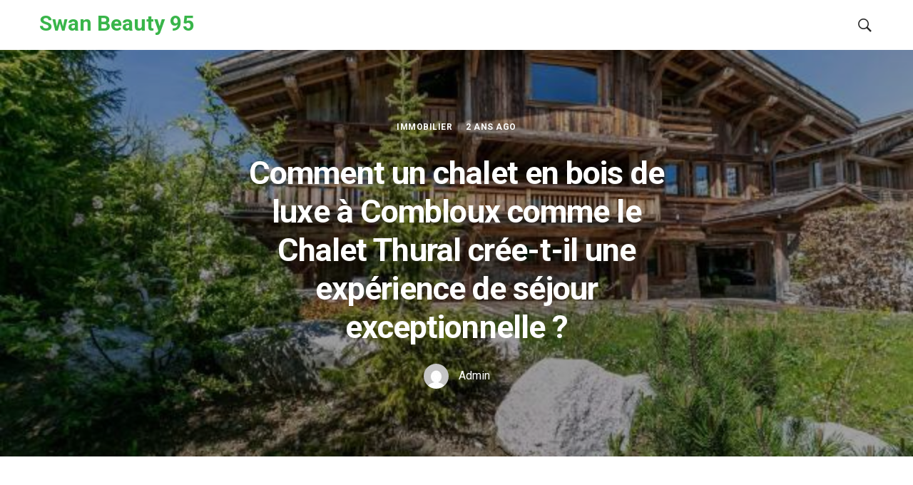

--- FILE ---
content_type: text/html; charset=UTF-8
request_url: https://swanbeauty95.fr/comment-un-chalet-en-bois-de-luxe-a-combloux-comme-le-chalet-thural-cree-t-il-une-experience-de-sejour-exceptionnelle/business/immobilier/
body_size: 11602
content:
<!DOCTYPE html>
<html lang="fr-FR">
<head>  
	<meta charset="UTF-8">
	<!--[if IE]><meta http-equiv='X-UA-Compatible' content='IE=edge,chrome=1'><![endif]-->
	<meta name="viewport" content="width=device-width, initial-scale=1">
	<link rel="profile" href="https://gmpg.org/xfn/11">
	<meta name='robots' content='index, follow, max-image-preview:large, max-snippet:-1, max-video-preview:-1' />

	<!-- This site is optimized with the Yoast SEO plugin v26.8 - https://yoast.com/product/yoast-seo-wordpress/ -->
	<title>Comment un chalet en bois de luxe à Combloux comme le Chalet Thural crée-t-il une expérience de séjour exceptionnelle ?</title>
	<meta name="description" content="Le chalet en bois de luxe à Combloux offre une expérience de séjour unique, où chaque détail est soigneusement pensé" />
	<link rel="canonical" href="https://swanbeauty95.fr/comment-un-chalet-en-bois-de-luxe-a-combloux-comme-le-chalet-thural-cree-t-il-une-experience-de-sejour-exceptionnelle/business/immobilier/" />
	<meta property="og:locale" content="fr_FR" />
	<meta property="og:type" content="article" />
	<meta property="og:title" content="Comment un chalet en bois de luxe à Combloux comme le Chalet Thural crée-t-il une expérience de séjour exceptionnelle ?" />
	<meta property="og:description" content="Le chalet en bois de luxe à Combloux offre une expérience de séjour unique, où chaque détail est soigneusement pensé" />
	<meta property="og:url" content="https://swanbeauty95.fr/comment-un-chalet-en-bois-de-luxe-a-combloux-comme-le-chalet-thural-cree-t-il-une-experience-de-sejour-exceptionnelle/business/immobilier/" />
	<meta property="og:site_name" content="Swan Beauty 95" />
	<meta property="article:published_time" content="2024-07-01T15:22:21+00:00" />
	<meta property="article:modified_time" content="2024-07-01T15:22:25+00:00" />
	<meta property="og:image" content="https://swanbeauty95.fr/wp-content/uploads/2024/07/chalet-en-bois-de-luxe-9.jpg" />
	<meta property="og:image:width" content="640" />
	<meta property="og:image:height" content="427" />
	<meta property="og:image:type" content="image/jpeg" />
	<meta name="author" content="Admin" />
	<meta name="twitter:card" content="summary_large_image" />
	<meta name="twitter:label1" content="Écrit par" />
	<meta name="twitter:data1" content="Admin" />
	<meta name="twitter:label2" content="Durée de lecture estimée" />
	<meta name="twitter:data2" content="3 minutes" />
	<script type="application/ld+json" class="yoast-schema-graph">{"@context":"https://schema.org","@graph":[{"@type":"Article","@id":"https://swanbeauty95.fr/comment-un-chalet-en-bois-de-luxe-a-combloux-comme-le-chalet-thural-cree-t-il-une-experience-de-sejour-exceptionnelle/business/immobilier/#article","isPartOf":{"@id":"https://swanbeauty95.fr/comment-un-chalet-en-bois-de-luxe-a-combloux-comme-le-chalet-thural-cree-t-il-une-experience-de-sejour-exceptionnelle/business/immobilier/"},"author":{"name":"Admin","@id":"https://swanbeauty95.fr/#/schema/person/39dd56dc407350cbcdab612e6ceac4fd"},"headline":"Comment un chalet en bois de luxe à Combloux comme le Chalet Thural crée-t-il une expérience de séjour exceptionnelle ?","datePublished":"2024-07-01T15:22:21+00:00","dateModified":"2024-07-01T15:22:25+00:00","mainEntityOfPage":{"@id":"https://swanbeauty95.fr/comment-un-chalet-en-bois-de-luxe-a-combloux-comme-le-chalet-thural-cree-t-il-une-experience-de-sejour-exceptionnelle/business/immobilier/"},"wordCount":425,"image":{"@id":"https://swanbeauty95.fr/comment-un-chalet-en-bois-de-luxe-a-combloux-comme-le-chalet-thural-cree-t-il-une-experience-de-sejour-exceptionnelle/business/immobilier/#primaryimage"},"thumbnailUrl":"https://swanbeauty95.fr/wp-content/uploads/2024/07/chalet-en-bois-de-luxe-9.jpg","articleSection":["Immobilier"],"inLanguage":"fr-FR"},{"@type":"WebPage","@id":"https://swanbeauty95.fr/comment-un-chalet-en-bois-de-luxe-a-combloux-comme-le-chalet-thural-cree-t-il-une-experience-de-sejour-exceptionnelle/business/immobilier/","url":"https://swanbeauty95.fr/comment-un-chalet-en-bois-de-luxe-a-combloux-comme-le-chalet-thural-cree-t-il-une-experience-de-sejour-exceptionnelle/business/immobilier/","name":"Comment un chalet en bois de luxe à Combloux comme le Chalet Thural crée-t-il une expérience de séjour exceptionnelle ?","isPartOf":{"@id":"https://swanbeauty95.fr/#website"},"primaryImageOfPage":{"@id":"https://swanbeauty95.fr/comment-un-chalet-en-bois-de-luxe-a-combloux-comme-le-chalet-thural-cree-t-il-une-experience-de-sejour-exceptionnelle/business/immobilier/#primaryimage"},"image":{"@id":"https://swanbeauty95.fr/comment-un-chalet-en-bois-de-luxe-a-combloux-comme-le-chalet-thural-cree-t-il-une-experience-de-sejour-exceptionnelle/business/immobilier/#primaryimage"},"thumbnailUrl":"https://swanbeauty95.fr/wp-content/uploads/2024/07/chalet-en-bois-de-luxe-9.jpg","datePublished":"2024-07-01T15:22:21+00:00","dateModified":"2024-07-01T15:22:25+00:00","author":{"@id":"https://swanbeauty95.fr/#/schema/person/39dd56dc407350cbcdab612e6ceac4fd"},"description":"Le chalet en bois de luxe à Combloux offre une expérience de séjour unique, où chaque détail est soigneusement pensé","breadcrumb":{"@id":"https://swanbeauty95.fr/comment-un-chalet-en-bois-de-luxe-a-combloux-comme-le-chalet-thural-cree-t-il-une-experience-de-sejour-exceptionnelle/business/immobilier/#breadcrumb"},"inLanguage":"fr-FR","potentialAction":[{"@type":"ReadAction","target":["https://swanbeauty95.fr/comment-un-chalet-en-bois-de-luxe-a-combloux-comme-le-chalet-thural-cree-t-il-une-experience-de-sejour-exceptionnelle/business/immobilier/"]}]},{"@type":"ImageObject","inLanguage":"fr-FR","@id":"https://swanbeauty95.fr/comment-un-chalet-en-bois-de-luxe-a-combloux-comme-le-chalet-thural-cree-t-il-une-experience-de-sejour-exceptionnelle/business/immobilier/#primaryimage","url":"https://swanbeauty95.fr/wp-content/uploads/2024/07/chalet-en-bois-de-luxe-9.jpg","contentUrl":"https://swanbeauty95.fr/wp-content/uploads/2024/07/chalet-en-bois-de-luxe-9.jpg","width":640,"height":427},{"@type":"BreadcrumbList","@id":"https://swanbeauty95.fr/comment-un-chalet-en-bois-de-luxe-a-combloux-comme-le-chalet-thural-cree-t-il-une-experience-de-sejour-exceptionnelle/business/immobilier/#breadcrumb","itemListElement":[{"@type":"ListItem","position":1,"name":"Accueil","item":"https://swanbeauty95.fr/"},{"@type":"ListItem","position":2,"name":"Comment un chalet en bois de luxe à Combloux comme le Chalet Thural crée-t-il une expérience de séjour exceptionnelle ?"}]},{"@type":"WebSite","@id":"https://swanbeauty95.fr/#website","url":"https://swanbeauty95.fr/","name":"Swan Beauty 95","description":"","potentialAction":[{"@type":"SearchAction","target":{"@type":"EntryPoint","urlTemplate":"https://swanbeauty95.fr/?s={search_term_string}"},"query-input":{"@type":"PropertyValueSpecification","valueRequired":true,"valueName":"search_term_string"}}],"inLanguage":"fr-FR"},{"@type":"Person","@id":"https://swanbeauty95.fr/#/schema/person/39dd56dc407350cbcdab612e6ceac4fd","name":"Admin","image":{"@type":"ImageObject","inLanguage":"fr-FR","@id":"https://swanbeauty95.fr/#/schema/person/image/","url":"https://secure.gravatar.com/avatar/ffc89846551c738a0be05750988b463d175cf9886e6b0f0396a60094a08333d4?s=96&d=mm&r=g","contentUrl":"https://secure.gravatar.com/avatar/ffc89846551c738a0be05750988b463d175cf9886e6b0f0396a60094a08333d4?s=96&d=mm&r=g","caption":"Admin"},"sameAs":["https://swanbeauty95.fr"],"url":"https://swanbeauty95.fr/author/admin/"}]}</script>
	<!-- / Yoast SEO plugin. -->


<link rel='dns-prefetch' href='//fonts.googleapis.com' />
<link rel='dns-prefetch' href='//www.googletagmanager.com' />
<link rel="alternate" type="application/rss+xml" title="Swan Beauty 95 &raquo; Flux" href="https://swanbeauty95.fr/feed/" />
<link rel="alternate" type="application/rss+xml" title="Swan Beauty 95 &raquo; Flux des commentaires" href="https://swanbeauty95.fr/comments/feed/" />
<link rel="alternate" title="oEmbed (JSON)" type="application/json+oembed" href="https://swanbeauty95.fr/wp-json/oembed/1.0/embed?url=https%3A%2F%2Fswanbeauty95.fr%2Fcomment-un-chalet-en-bois-de-luxe-a-combloux-comme-le-chalet-thural-cree-t-il-une-experience-de-sejour-exceptionnelle%2Fbusiness%2Fimmobilier%2F" />
<link rel="alternate" title="oEmbed (XML)" type="text/xml+oembed" href="https://swanbeauty95.fr/wp-json/oembed/1.0/embed?url=https%3A%2F%2Fswanbeauty95.fr%2Fcomment-un-chalet-en-bois-de-luxe-a-combloux-comme-le-chalet-thural-cree-t-il-une-experience-de-sejour-exceptionnelle%2Fbusiness%2Fimmobilier%2F&#038;format=xml" />
<style id='wp-img-auto-sizes-contain-inline-css' type='text/css'>
img:is([sizes=auto i],[sizes^="auto," i]){contain-intrinsic-size:3000px 1500px}
/*# sourceURL=wp-img-auto-sizes-contain-inline-css */
</style>
<style id='wp-emoji-styles-inline-css' type='text/css'>

	img.wp-smiley, img.emoji {
		display: inline !important;
		border: none !important;
		box-shadow: none !important;
		height: 1em !important;
		width: 1em !important;
		margin: 0 0.07em !important;
		vertical-align: -0.1em !important;
		background: none !important;
		padding: 0 !important;
	}
/*# sourceURL=wp-emoji-styles-inline-css */
</style>
<style id='wp-block-library-inline-css' type='text/css'>
:root{--wp-block-synced-color:#7a00df;--wp-block-synced-color--rgb:122,0,223;--wp-bound-block-color:var(--wp-block-synced-color);--wp-editor-canvas-background:#ddd;--wp-admin-theme-color:#007cba;--wp-admin-theme-color--rgb:0,124,186;--wp-admin-theme-color-darker-10:#006ba1;--wp-admin-theme-color-darker-10--rgb:0,107,160.5;--wp-admin-theme-color-darker-20:#005a87;--wp-admin-theme-color-darker-20--rgb:0,90,135;--wp-admin-border-width-focus:2px}@media (min-resolution:192dpi){:root{--wp-admin-border-width-focus:1.5px}}.wp-element-button{cursor:pointer}:root .has-very-light-gray-background-color{background-color:#eee}:root .has-very-dark-gray-background-color{background-color:#313131}:root .has-very-light-gray-color{color:#eee}:root .has-very-dark-gray-color{color:#313131}:root .has-vivid-green-cyan-to-vivid-cyan-blue-gradient-background{background:linear-gradient(135deg,#00d084,#0693e3)}:root .has-purple-crush-gradient-background{background:linear-gradient(135deg,#34e2e4,#4721fb 50%,#ab1dfe)}:root .has-hazy-dawn-gradient-background{background:linear-gradient(135deg,#faaca8,#dad0ec)}:root .has-subdued-olive-gradient-background{background:linear-gradient(135deg,#fafae1,#67a671)}:root .has-atomic-cream-gradient-background{background:linear-gradient(135deg,#fdd79a,#004a59)}:root .has-nightshade-gradient-background{background:linear-gradient(135deg,#330968,#31cdcf)}:root .has-midnight-gradient-background{background:linear-gradient(135deg,#020381,#2874fc)}:root{--wp--preset--font-size--normal:16px;--wp--preset--font-size--huge:42px}.has-regular-font-size{font-size:1em}.has-larger-font-size{font-size:2.625em}.has-normal-font-size{font-size:var(--wp--preset--font-size--normal)}.has-huge-font-size{font-size:var(--wp--preset--font-size--huge)}.has-text-align-center{text-align:center}.has-text-align-left{text-align:left}.has-text-align-right{text-align:right}.has-fit-text{white-space:nowrap!important}#end-resizable-editor-section{display:none}.aligncenter{clear:both}.items-justified-left{justify-content:flex-start}.items-justified-center{justify-content:center}.items-justified-right{justify-content:flex-end}.items-justified-space-between{justify-content:space-between}.screen-reader-text{border:0;clip-path:inset(50%);height:1px;margin:-1px;overflow:hidden;padding:0;position:absolute;width:1px;word-wrap:normal!important}.screen-reader-text:focus{background-color:#ddd;clip-path:none;color:#444;display:block;font-size:1em;height:auto;left:5px;line-height:normal;padding:15px 23px 14px;text-decoration:none;top:5px;width:auto;z-index:100000}html :where(.has-border-color){border-style:solid}html :where([style*=border-top-color]){border-top-style:solid}html :where([style*=border-right-color]){border-right-style:solid}html :where([style*=border-bottom-color]){border-bottom-style:solid}html :where([style*=border-left-color]){border-left-style:solid}html :where([style*=border-width]){border-style:solid}html :where([style*=border-top-width]){border-top-style:solid}html :where([style*=border-right-width]){border-right-style:solid}html :where([style*=border-bottom-width]){border-bottom-style:solid}html :where([style*=border-left-width]){border-left-style:solid}html :where(img[class*=wp-image-]){height:auto;max-width:100%}:where(figure){margin:0 0 1em}html :where(.is-position-sticky){--wp-admin--admin-bar--position-offset:var(--wp-admin--admin-bar--height,0px)}@media screen and (max-width:600px){html :where(.is-position-sticky){--wp-admin--admin-bar--position-offset:0px}}

/*# sourceURL=wp-block-library-inline-css */
</style><style id='wp-block-heading-inline-css' type='text/css'>
h1:where(.wp-block-heading).has-background,h2:where(.wp-block-heading).has-background,h3:where(.wp-block-heading).has-background,h4:where(.wp-block-heading).has-background,h5:where(.wp-block-heading).has-background,h6:where(.wp-block-heading).has-background{padding:1.25em 2.375em}h1.has-text-align-left[style*=writing-mode]:where([style*=vertical-lr]),h1.has-text-align-right[style*=writing-mode]:where([style*=vertical-rl]),h2.has-text-align-left[style*=writing-mode]:where([style*=vertical-lr]),h2.has-text-align-right[style*=writing-mode]:where([style*=vertical-rl]),h3.has-text-align-left[style*=writing-mode]:where([style*=vertical-lr]),h3.has-text-align-right[style*=writing-mode]:where([style*=vertical-rl]),h4.has-text-align-left[style*=writing-mode]:where([style*=vertical-lr]),h4.has-text-align-right[style*=writing-mode]:where([style*=vertical-rl]),h5.has-text-align-left[style*=writing-mode]:where([style*=vertical-lr]),h5.has-text-align-right[style*=writing-mode]:where([style*=vertical-rl]),h6.has-text-align-left[style*=writing-mode]:where([style*=vertical-lr]),h6.has-text-align-right[style*=writing-mode]:where([style*=vertical-rl]){rotate:180deg}
/*# sourceURL=https://swanbeauty95.fr/wp-includes/blocks/heading/style.min.css */
</style>
<style id='wp-block-paragraph-inline-css' type='text/css'>
.is-small-text{font-size:.875em}.is-regular-text{font-size:1em}.is-large-text{font-size:2.25em}.is-larger-text{font-size:3em}.has-drop-cap:not(:focus):first-letter{float:left;font-size:8.4em;font-style:normal;font-weight:100;line-height:.68;margin:.05em .1em 0 0;text-transform:uppercase}body.rtl .has-drop-cap:not(:focus):first-letter{float:none;margin-left:.1em}p.has-drop-cap.has-background{overflow:hidden}:root :where(p.has-background){padding:1.25em 2.375em}:where(p.has-text-color:not(.has-link-color)) a{color:inherit}p.has-text-align-left[style*="writing-mode:vertical-lr"],p.has-text-align-right[style*="writing-mode:vertical-rl"]{rotate:180deg}
/*# sourceURL=https://swanbeauty95.fr/wp-includes/blocks/paragraph/style.min.css */
</style>
<style id='global-styles-inline-css' type='text/css'>
:root{--wp--preset--aspect-ratio--square: 1;--wp--preset--aspect-ratio--4-3: 4/3;--wp--preset--aspect-ratio--3-4: 3/4;--wp--preset--aspect-ratio--3-2: 3/2;--wp--preset--aspect-ratio--2-3: 2/3;--wp--preset--aspect-ratio--16-9: 16/9;--wp--preset--aspect-ratio--9-16: 9/16;--wp--preset--color--black: #000000;--wp--preset--color--cyan-bluish-gray: #abb8c3;--wp--preset--color--white: #ffffff;--wp--preset--color--pale-pink: #f78da7;--wp--preset--color--vivid-red: #cf2e2e;--wp--preset--color--luminous-vivid-orange: #ff6900;--wp--preset--color--luminous-vivid-amber: #fcb900;--wp--preset--color--light-green-cyan: #7bdcb5;--wp--preset--color--vivid-green-cyan: #00d084;--wp--preset--color--pale-cyan-blue: #8ed1fc;--wp--preset--color--vivid-cyan-blue: #0693e3;--wp--preset--color--vivid-purple: #9b51e0;--wp--preset--color--green: #39B54A;--wp--preset--color--blue: #3d92ff;--wp--preset--color--pink: #f32855;--wp--preset--color--violet: #8c47e4;--wp--preset--color--light-grey: #f6f6f6;--wp--preset--color--dark-grey: #1b1b1b;--wp--preset--gradient--vivid-cyan-blue-to-vivid-purple: linear-gradient(135deg,rgb(6,147,227) 0%,rgb(155,81,224) 100%);--wp--preset--gradient--light-green-cyan-to-vivid-green-cyan: linear-gradient(135deg,rgb(122,220,180) 0%,rgb(0,208,130) 100%);--wp--preset--gradient--luminous-vivid-amber-to-luminous-vivid-orange: linear-gradient(135deg,rgb(252,185,0) 0%,rgb(255,105,0) 100%);--wp--preset--gradient--luminous-vivid-orange-to-vivid-red: linear-gradient(135deg,rgb(255,105,0) 0%,rgb(207,46,46) 100%);--wp--preset--gradient--very-light-gray-to-cyan-bluish-gray: linear-gradient(135deg,rgb(238,238,238) 0%,rgb(169,184,195) 100%);--wp--preset--gradient--cool-to-warm-spectrum: linear-gradient(135deg,rgb(74,234,220) 0%,rgb(151,120,209) 20%,rgb(207,42,186) 40%,rgb(238,44,130) 60%,rgb(251,105,98) 80%,rgb(254,248,76) 100%);--wp--preset--gradient--blush-light-purple: linear-gradient(135deg,rgb(255,206,236) 0%,rgb(152,150,240) 100%);--wp--preset--gradient--blush-bordeaux: linear-gradient(135deg,rgb(254,205,165) 0%,rgb(254,45,45) 50%,rgb(107,0,62) 100%);--wp--preset--gradient--luminous-dusk: linear-gradient(135deg,rgb(255,203,112) 0%,rgb(199,81,192) 50%,rgb(65,88,208) 100%);--wp--preset--gradient--pale-ocean: linear-gradient(135deg,rgb(255,245,203) 0%,rgb(182,227,212) 50%,rgb(51,167,181) 100%);--wp--preset--gradient--electric-grass: linear-gradient(135deg,rgb(202,248,128) 0%,rgb(113,206,126) 100%);--wp--preset--gradient--midnight: linear-gradient(135deg,rgb(2,3,129) 0%,rgb(40,116,252) 100%);--wp--preset--font-size--small: 13px;--wp--preset--font-size--medium: 20px;--wp--preset--font-size--large: 36px;--wp--preset--font-size--x-large: 42px;--wp--preset--spacing--20: 0.44rem;--wp--preset--spacing--30: 0.67rem;--wp--preset--spacing--40: 1rem;--wp--preset--spacing--50: 1.5rem;--wp--preset--spacing--60: 2.25rem;--wp--preset--spacing--70: 3.38rem;--wp--preset--spacing--80: 5.06rem;--wp--preset--shadow--natural: 6px 6px 9px rgba(0, 0, 0, 0.2);--wp--preset--shadow--deep: 12px 12px 50px rgba(0, 0, 0, 0.4);--wp--preset--shadow--sharp: 6px 6px 0px rgba(0, 0, 0, 0.2);--wp--preset--shadow--outlined: 6px 6px 0px -3px rgb(255, 255, 255), 6px 6px rgb(0, 0, 0);--wp--preset--shadow--crisp: 6px 6px 0px rgb(0, 0, 0);}:where(.is-layout-flex){gap: 0.5em;}:where(.is-layout-grid){gap: 0.5em;}body .is-layout-flex{display: flex;}.is-layout-flex{flex-wrap: wrap;align-items: center;}.is-layout-flex > :is(*, div){margin: 0;}body .is-layout-grid{display: grid;}.is-layout-grid > :is(*, div){margin: 0;}:where(.wp-block-columns.is-layout-flex){gap: 2em;}:where(.wp-block-columns.is-layout-grid){gap: 2em;}:where(.wp-block-post-template.is-layout-flex){gap: 1.25em;}:where(.wp-block-post-template.is-layout-grid){gap: 1.25em;}.has-black-color{color: var(--wp--preset--color--black) !important;}.has-cyan-bluish-gray-color{color: var(--wp--preset--color--cyan-bluish-gray) !important;}.has-white-color{color: var(--wp--preset--color--white) !important;}.has-pale-pink-color{color: var(--wp--preset--color--pale-pink) !important;}.has-vivid-red-color{color: var(--wp--preset--color--vivid-red) !important;}.has-luminous-vivid-orange-color{color: var(--wp--preset--color--luminous-vivid-orange) !important;}.has-luminous-vivid-amber-color{color: var(--wp--preset--color--luminous-vivid-amber) !important;}.has-light-green-cyan-color{color: var(--wp--preset--color--light-green-cyan) !important;}.has-vivid-green-cyan-color{color: var(--wp--preset--color--vivid-green-cyan) !important;}.has-pale-cyan-blue-color{color: var(--wp--preset--color--pale-cyan-blue) !important;}.has-vivid-cyan-blue-color{color: var(--wp--preset--color--vivid-cyan-blue) !important;}.has-vivid-purple-color{color: var(--wp--preset--color--vivid-purple) !important;}.has-black-background-color{background-color: var(--wp--preset--color--black) !important;}.has-cyan-bluish-gray-background-color{background-color: var(--wp--preset--color--cyan-bluish-gray) !important;}.has-white-background-color{background-color: var(--wp--preset--color--white) !important;}.has-pale-pink-background-color{background-color: var(--wp--preset--color--pale-pink) !important;}.has-vivid-red-background-color{background-color: var(--wp--preset--color--vivid-red) !important;}.has-luminous-vivid-orange-background-color{background-color: var(--wp--preset--color--luminous-vivid-orange) !important;}.has-luminous-vivid-amber-background-color{background-color: var(--wp--preset--color--luminous-vivid-amber) !important;}.has-light-green-cyan-background-color{background-color: var(--wp--preset--color--light-green-cyan) !important;}.has-vivid-green-cyan-background-color{background-color: var(--wp--preset--color--vivid-green-cyan) !important;}.has-pale-cyan-blue-background-color{background-color: var(--wp--preset--color--pale-cyan-blue) !important;}.has-vivid-cyan-blue-background-color{background-color: var(--wp--preset--color--vivid-cyan-blue) !important;}.has-vivid-purple-background-color{background-color: var(--wp--preset--color--vivid-purple) !important;}.has-black-border-color{border-color: var(--wp--preset--color--black) !important;}.has-cyan-bluish-gray-border-color{border-color: var(--wp--preset--color--cyan-bluish-gray) !important;}.has-white-border-color{border-color: var(--wp--preset--color--white) !important;}.has-pale-pink-border-color{border-color: var(--wp--preset--color--pale-pink) !important;}.has-vivid-red-border-color{border-color: var(--wp--preset--color--vivid-red) !important;}.has-luminous-vivid-orange-border-color{border-color: var(--wp--preset--color--luminous-vivid-orange) !important;}.has-luminous-vivid-amber-border-color{border-color: var(--wp--preset--color--luminous-vivid-amber) !important;}.has-light-green-cyan-border-color{border-color: var(--wp--preset--color--light-green-cyan) !important;}.has-vivid-green-cyan-border-color{border-color: var(--wp--preset--color--vivid-green-cyan) !important;}.has-pale-cyan-blue-border-color{border-color: var(--wp--preset--color--pale-cyan-blue) !important;}.has-vivid-cyan-blue-border-color{border-color: var(--wp--preset--color--vivid-cyan-blue) !important;}.has-vivid-purple-border-color{border-color: var(--wp--preset--color--vivid-purple) !important;}.has-vivid-cyan-blue-to-vivid-purple-gradient-background{background: var(--wp--preset--gradient--vivid-cyan-blue-to-vivid-purple) !important;}.has-light-green-cyan-to-vivid-green-cyan-gradient-background{background: var(--wp--preset--gradient--light-green-cyan-to-vivid-green-cyan) !important;}.has-luminous-vivid-amber-to-luminous-vivid-orange-gradient-background{background: var(--wp--preset--gradient--luminous-vivid-amber-to-luminous-vivid-orange) !important;}.has-luminous-vivid-orange-to-vivid-red-gradient-background{background: var(--wp--preset--gradient--luminous-vivid-orange-to-vivid-red) !important;}.has-very-light-gray-to-cyan-bluish-gray-gradient-background{background: var(--wp--preset--gradient--very-light-gray-to-cyan-bluish-gray) !important;}.has-cool-to-warm-spectrum-gradient-background{background: var(--wp--preset--gradient--cool-to-warm-spectrum) !important;}.has-blush-light-purple-gradient-background{background: var(--wp--preset--gradient--blush-light-purple) !important;}.has-blush-bordeaux-gradient-background{background: var(--wp--preset--gradient--blush-bordeaux) !important;}.has-luminous-dusk-gradient-background{background: var(--wp--preset--gradient--luminous-dusk) !important;}.has-pale-ocean-gradient-background{background: var(--wp--preset--gradient--pale-ocean) !important;}.has-electric-grass-gradient-background{background: var(--wp--preset--gradient--electric-grass) !important;}.has-midnight-gradient-background{background: var(--wp--preset--gradient--midnight) !important;}.has-small-font-size{font-size: var(--wp--preset--font-size--small) !important;}.has-medium-font-size{font-size: var(--wp--preset--font-size--medium) !important;}.has-large-font-size{font-size: var(--wp--preset--font-size--large) !important;}.has-x-large-font-size{font-size: var(--wp--preset--font-size--x-large) !important;}
/*# sourceURL=global-styles-inline-css */
</style>

<style id='classic-theme-styles-inline-css' type='text/css'>
/*! This file is auto-generated */
.wp-block-button__link{color:#fff;background-color:#32373c;border-radius:9999px;box-shadow:none;text-decoration:none;padding:calc(.667em + 2px) calc(1.333em + 2px);font-size:1.125em}.wp-block-file__button{background:#32373c;color:#fff;text-decoration:none}
/*# sourceURL=/wp-includes/css/classic-themes.min.css */
</style>
<link rel='stylesheet' id='wpa-css-css' href='https://swanbeauty95.fr/wp-content/plugins/honeypot/includes/css/wpa.css?ver=2.3.04' type='text/css' media='all' />
<link rel='stylesheet' id='purosa-font-icons-css' href='https://swanbeauty95.fr/wp-content/themes/purosa/assets/css/font-icons.css?ver=1.1.3' type='text/css' media='all' />
<link rel='stylesheet' id='purosa-styles-css' href='https://swanbeauty95.fr/wp-content/themes/purosa/style.min.css?ver=1.1.3' type='text/css' media='all' />
<link rel='stylesheet' id='purosa-google-fonts-css' href='//fonts.googleapis.com/css2?family=Roboto%3Aital%2Cwght%400%2C400%3B0%2C500%3B0%2C700%3B1%2C400&#038;display=swap&#038;ver=6.9' type='text/css' media='all' />
<script type="text/javascript" src="https://swanbeauty95.fr/wp-includes/js/jquery/jquery.min.js?ver=3.7.1" id="jquery-core-js"></script>
<script type="text/javascript" src="https://swanbeauty95.fr/wp-includes/js/jquery/jquery-migrate.min.js?ver=3.4.1" id="jquery-migrate-js"></script>
<link rel="https://api.w.org/" href="https://swanbeauty95.fr/wp-json/" /><link rel="alternate" title="JSON" type="application/json" href="https://swanbeauty95.fr/wp-json/wp/v2/posts/29443" /><link rel="EditURI" type="application/rsd+xml" title="RSD" href="https://swanbeauty95.fr/xmlrpc.php?rsd" />
<meta name="generator" content="WordPress 6.9" />
<link rel='shortlink' href='https://swanbeauty95.fr/?p=29443' />
<meta name="generator" content="Site Kit by Google 1.171.0" /><!-- Analytics by WP Statistics - https://wp-statistics.com -->
<link rel="icon" href="https://swanbeauty95.fr/wp-content/uploads/2021/05/cropped-a67h7vhtmcg-scaled-1-32x32.jpg" sizes="32x32" />
<link rel="icon" href="https://swanbeauty95.fr/wp-content/uploads/2021/05/cropped-a67h7vhtmcg-scaled-1-192x192.jpg" sizes="192x192" />
<link rel="apple-touch-icon" href="https://swanbeauty95.fr/wp-content/uploads/2021/05/cropped-a67h7vhtmcg-scaled-1-180x180.jpg" />
<meta name="msapplication-TileImage" content="https://swanbeauty95.fr/wp-content/uploads/2021/05/cropped-a67h7vhtmcg-scaled-1-270x270.jpg" />
</head>

<body data-rsssl=1 class="wp-singular post-template-default single single-post postid-29443 single-format-standard wp-embed-responsive wp-theme-purosa group-blog fullwidth " itemscope itemtype="http://schema.org/WebPage">

	
	<a class="skip-link screen-reader-text" href="#site-content">Skip to the content</a>
	
	<!-- Preloader -->
	
	<div id="site-content" class="main-wrapper">
		
		
			<!-- Search Modal -->
			<div class="modal fade search-modal" id="search-modal" tabindex="-1" role="dialog" aria-label="search modal" aria-hidden="true">
				<div class="modal-dialog search-modal__dialog" role="document">
					<div class="modal-content search-modal__content">
						<div class="modal-header search-modal__header">
							<button type="button" class="close search-modal__close" data-dismiss="modal" aria-label="close">
								<span aria-hidden="true">
									<i class="ui-close search-modal__close-icon"></i>
								</span>
							</button>
						</div>
						<div class="modal-body search-modal__body">
							<span class="search-modal__label">Search</span>
							
<form role="search" method="get" class="search-form relative" action="https://swanbeauty95.fr/">
	<input type="search" class="search-input" placeholder="Type and Hit Enter" value="" name="s" />
	<button type="submit" class="search-button" aria-label="search button"><i class="ui-search search-icon"></i></button>
</form>						
						</div>
					</div>
				</div>
			</div> <!-- end search modal -->

		
		<!-- Header -->
    <header class="nav" itemtype="https://schema.org/WPHeader" itemscope="itemscope">
			<div class="nav__holder nav--sticky">
				<div class="nav__container container">
					<div class="nav__flex-parent flex-parent">
						<div class="nav__header">

							<!-- Logo -->					
							<a href="https://swanbeauty95.fr/" class="logo-container" itemtype="https://schema.org/Organization" itemscope="itemscope">
																	<span class="site-title">Swan Beauty 95</span>
																		<p class="site-tagline"></p>
															</a>

														
															<!-- Mobile toggle -->
								<button type="button" class="nav__icon-toggle" id="nav__icon-toggle" data-toggle="collapse" data-target="#navbar-collapse">
									<span class="sr-only">Toggle navigation</span>
									<span class="nav__icon-toggle-bar"></span>
									<span class="nav__icon-toggle-bar"></span>
									<span class="nav__icon-toggle-bar"></span>
								</button>
									

						</div> <!-- .nav__header -->						

						<!-- Nav-wrap -->
						<nav class="nav__wrap collapse navbar-collapse" id="navbar-collapse" itemtype="https://schema.org/SiteNavigationElement" itemscope="itemscope">
														
															<!-- Mobile Search -->
								<div class="nav__search-mobile d-lg-none">                            
									
<form role="search" method="get" class="search-form relative" action="https://swanbeauty95.fr/">
	<input type="search" class="search-input" placeholder="Type and Hit Enter" value="" name="s" />
	<button type="submit" class="search-button" aria-label="search button"><i class="ui-search search-icon"></i></button>
</form>								</div>
							
						</nav> <!-- end nav-wrap -->

						<div class="nav__right d-lg-flex d-none">
							
							
							
															<!-- Search -->
								<div class="nav__search">
									<a href="#" class="nav__search-trigger" data-toggle="modal" data-target="#search-modal">
										<i class="ui-search nav__search-trigger-icon"></i>
									</a>                
								</div>
							
						</div> <!-- .nav__right -->

					</div> <!-- .flex-parent -->
				</div> <!-- .nav__container -->
			</div> <!-- .nav__holder -->
    </header> <!-- .header -->


<div class="entry__img-holder single-post__entry-img-holder full-overlay" style="background-image: url(https://swanbeauty95.fr/wp-content/uploads/2024/07/chalet-en-bois-de-luxe-9.jpg);"  >
	<div class="single-post__entry-header entry__header">

					<div class="single-post__entry-meta entry__meta">
									<span class="entry__meta-item entry__meta-item-category"><a href="https://swanbeauty95.fr/category/business/immobilier/" class="entry__meta-category">Immobilier</a></span>													<span class="entry__meta-item entry__meta-date">2 ans ago</span>							</div>
		
		<h1 class="single-post__entry-title">Comment un chalet en bois de luxe à Combloux comme le Chalet Thural crée-t-il une expérience de séjour exceptionnelle ?</h1>

												<div class="entry__meta-author">
					<a href="https://swanbeauty95.fr/author/admin/" class="entry__meta-author-url">
						<img alt='' src='https://secure.gravatar.com/avatar/ffc89846551c738a0be05750988b463d175cf9886e6b0f0396a60094a08333d4?s=35&#038;d=mm&#038;r=g' srcset='https://secure.gravatar.com/avatar/ffc89846551c738a0be05750988b463d175cf9886e6b0f0396a60094a08333d4?s=70&#038;d=mm&#038;r=g 2x' class='avatar avatar-35 photo entry__meta-author-img' height='35' width='35' decoding='async'/>						<span class="entry__meta-author-name">Admin</span>
					</a>
				</div>
					
	</div>
</div>
<section class="section-wrap main-content pt-0">
	<div class="container">

		<div class="row justify-content-center">

			<!-- blog content -->
			<div class="blog__content col-lg-8 mb-32">				

				
<article id="post-29443" class="entry single-post__entry post-29443 post type-post status-publish format-standard has-post-thumbnail hentry category-immobilier">
	
	<div class="entry__article-wrap">

			
		<!-- Article -->
		<div class="entry__article-content">

			<div class="entry__article clearfix">
				
<p>Le chalet en bois de luxe à <strong>Combloux</strong> offre une expérience de séjour unique, où chaque détail est soigneusement pensé pour immerger les visiteurs dans une ambiance chaleureuse et confortable. De l&rsquo;architecture traditionnelle aux installations modernes, ces refuges alpins sont conçus pour allier élégance et fonctionnalité, offrant ainsi un cadre idéal pour des vacances inoubliables.</p>



<h4 class="wp-block-heading">Confort et Intimité Renforcés</h4>



<p>Les <strong><a href="https://www.chaletsmossaz.com/">chalets en bois de luxe à Combloux</a></strong> se distinguent par leur capacité à offrir un confort absolu dans un cadre intime. Chaque chambre est aménagée avec des matériaux naturels et des équipements haut de gamme, créant ainsi des espaces de vie où il fait bon se retrouver après une journée passée à explorer les environs pittoresques.</p>



<h4 class="wp-block-heading">Vue Panoramique et Connexion avec la Nature</h4>



<p>Un des attraits majeurs des <strong>chalets en bois de luxe à Combloux</strong> est leur emplacement privilégié, offrant des vues panoramiques sur les sommets enneigés et les paysages enchanteurs. Ces panoramas ne sont pas seulement une toile de fond pittoresque mais une partie intégrante de l&rsquo;expérience de séjour, permettant aux visiteurs de se reconnecter avec la nature et de profiter d&rsquo;un cadre apaisant.</p>



<h4 class="wp-block-heading">Services Personnalisés et Hospitalité Exceptionnelle</h4>



<p>L&rsquo;exclusivité des <strong>chalets en bois de luxe à Combloux</strong> se reflète également dans les services personnalisés offerts aux résidents. Du service de conciergerie 24h/24 à la cuisine gastronomique préparée sur demande, chaque détail est pris en charge pour répondre aux besoins et aux désirs des invités, assurant ainsi une expérience de séjour sans pareil.</p>



<h4 class="wp-block-heading">Architecture Traditionnelle et Modernité Harmonieuse</h4>



<p>Le charme des <strong>chalets en bois de luxe à Combloux</strong> réside dans leur architecture traditionnelle qui s&rsquo;harmonise parfaitement avec des touches modernes et des équipements dernier cri. Ces résidences de montagne sont conçues pour capturer l&rsquo;essence même de l&rsquo;hospitalité alpine tout en offrant le confort et la commodité que les voyageurs d&rsquo;aujourd&rsquo;hui recherchent.</p>



<h4 class="wp-block-heading">Activités et Loisirs à Proximité</h4>



<p>En plus de l&rsquo;hébergement somptueux, les <strong>chalets en bois de luxe à Combloux</strong> sont idéalement situés à proximité des pistes de ski, des sentiers de randonnée et des attractions locales. Cela permet aux visiteurs de profiter pleinement des activités de plein air tout en bénéficiant du luxe et du confort de leur refuge en montagne.</p>



<p>Pour plus d&rsquo;articles, <a href="https://www.le-decret-tertiaire.fr/plateforme-operat-decret-tertiaire/">Cliquez ici</a></p>



<p></p>



<p>Pour plus d&rsquo;articles, <a href="https://cdc-grands-lacs.fr/">Cliquez ici</a> ;</p>
			</div>

			
			<!-- Tags -->
										
		</div> <!-- .entry__article-content -->		

	</div>
</article><!-- #post-## -->




	
		<div class="related-posts">
			<h5 class="related-posts__title title-underline">You Might Like</h5>
			<div class="row">

				
							<div class="col-md-4">
								<article class="entry post-29566 post type-post status-publish format-standard has-post-thumbnail hentry category-business">

																			<!-- Post thumb -->
										<div class="entry__img-holder">
											<a href="https://swanbeauty95.fr/quels-sont-les-avantages-dun-court-de-tennis-avec-une-surface-en-gazon-synthetique-drainant/business/" title="QUELS SONT LES AVANTAGES D&rsquo;UN COURT DE TENNIS AVEC UNE SURFACE EN GAZON SYNTHÉTIQUE DRAINANT ?">
												<img width="300" height="225" src="https://swanbeauty95.fr/wp-content/uploads/2024/10/istockphoto-1462976667-612x612-1-300x225.jpg" class="entry__img wp-post-image" alt="" decoding="async" fetchpriority="high" srcset="https://swanbeauty95.fr/wp-content/uploads/2024/10/istockphoto-1462976667-612x612-1-300x225.jpg 300w, https://swanbeauty95.fr/wp-content/uploads/2024/10/istockphoto-1462976667-612x612-1-100x75.jpg 100w, https://swanbeauty95.fr/wp-content/uploads/2024/10/istockphoto-1462976667-612x612-1.jpg 612w" sizes="(max-width: 300px) 100vw, 300px" />											</a>
										</div>
									
									<div class="entry__body">
										<div class="entry__header">
											<h4 class="entry__title entry__title--small"><a href="https://swanbeauty95.fr/quels-sont-les-avantages-dun-court-de-tennis-avec-une-surface-en-gazon-synthetique-drainant/business/">QUELS SONT LES AVANTAGES D&rsquo;UN COURT DE TENNIS AVEC UNE SURFACE EN GAZON SYNTHÉTIQUE DRAINANT ?</a></h4>										</div>
									</div> <!-- .entry__body -->

								</article><!-- #post-## -->
							</div>

							
						
										
				
							<div class="col-md-4">
								<article class="entry post-29520 post type-post status-publish format-standard has-post-thumbnail hentry category-business">

																			<!-- Post thumb -->
										<div class="entry__img-holder">
											<a href="https://swanbeauty95.fr/pourquoi-la-construction-dun-court-de-tennis-en-gazon-synthetique-a-cannes-necessite-t-elle-des-materiaux-specifiques/business/" title="Pourquoi la construction d’un court de tennis en gazon synthétique à Cannes nécessite-t-elle des matériaux spécifiques ?">
												<img width="300" height="200" src="https://swanbeauty95.fr/wp-content/uploads/2024/10/istockphoto-2150081281-612x612-1-300x200.jpg" class="entry__img wp-post-image" alt="" decoding="async" srcset="https://swanbeauty95.fr/wp-content/uploads/2024/10/istockphoto-2150081281-612x612-1-300x200.jpg 300w, https://swanbeauty95.fr/wp-content/uploads/2024/10/istockphoto-2150081281-612x612-1.jpg 612w" sizes="(max-width: 300px) 100vw, 300px" />											</a>
										</div>
									
									<div class="entry__body">
										<div class="entry__header">
											<h4 class="entry__title entry__title--small"><a href="https://swanbeauty95.fr/pourquoi-la-construction-dun-court-de-tennis-en-gazon-synthetique-a-cannes-necessite-t-elle-des-materiaux-specifiques/business/">Pourquoi la construction d’un court de tennis en gazon synthétique à Cannes nécessite-t-elle des matériaux spécifiques ?</a></h4>										</div>
									</div> <!-- .entry__body -->

								</article><!-- #post-## -->
							</div>

							
						
										
				
							<div class="col-md-4">
								<article class="entry post-29521 post type-post status-publish format-standard has-post-thumbnail hentry category-business">

																			<!-- Post thumb -->
										<div class="entry__img-holder">
											<a href="https://swanbeauty95.fr/comment-gerer-les-contraintes-despace-lors-de-la-construction-dun-court-de-tennis-en-gazon-synthetique-a-cannes/business/" title="Comment gérer les contraintes d’espace lors de la construction d’un court de tennis en gazon synthétique à Cannes ?">
												<img width="300" height="200" src="https://swanbeauty95.fr/wp-content/uploads/2024/10/istockphoto-2149501541-612x612-1-300x200.jpg" class="entry__img wp-post-image" alt="" decoding="async" loading="lazy" srcset="https://swanbeauty95.fr/wp-content/uploads/2024/10/istockphoto-2149501541-612x612-1-300x200.jpg 300w, https://swanbeauty95.fr/wp-content/uploads/2024/10/istockphoto-2149501541-612x612-1.jpg 612w" sizes="auto, (max-width: 300px) 100vw, 300px" />											</a>
										</div>
									
									<div class="entry__body">
										<div class="entry__header">
											<h4 class="entry__title entry__title--small"><a href="https://swanbeauty95.fr/comment-gerer-les-contraintes-despace-lors-de-la-construction-dun-court-de-tennis-en-gazon-synthetique-a-cannes/business/">Comment gérer les contraintes d’espace lors de la construction d’un court de tennis en gazon synthétique à Cannes ?</a></h4>										</div>
									</div> <!-- .entry__body -->

								</article><!-- #post-## -->
							</div>

							
						
										
								

			</div> <!-- .row -->
		</div> <!-- .related-posts -->
	

<!-- Prev / Next Posts -->
		
		<nav class="entry-navigation">
			<h5 class="screen-reader-text"></h5>
			<div class="entry-navigation__row clearfix">

									<div class="entry-navigation__col entry-navigation--left">
						<div class="entry-navigation__item">
															<div class="entry-navigation__item-img" style="background-image: url(https://swanbeauty95.fr/wp-content/uploads/2024/07/chalet-en-bois-de-luxe-15-100x75.jpg)">
									<a href="https://swanbeauty95.fr/pourquoi-un-chalet-en-bois-de-luxe-a-combloux-comme-le-chalet-thural-est-il-ideal-pour-une-escapade-romantique/business/immobilier/" rel="next"></a>								</div>
														<div class="entry-navigation__body">
								<i class="ui-arrow-left"></i><span class="entry-navigation__label">Previous Post</span><h6 class="entry-navigation__title"><a href="https://swanbeauty95.fr/pourquoi-un-chalet-en-bois-de-luxe-a-combloux-comme-le-chalet-thural-est-il-ideal-pour-une-escapade-romantique/business/immobilier/" rel="next">Pourquoi un chalet en bois de luxe à Combloux comme le Chalet Thural est-il idéal pour une escapade romantique ?</a></h6>							</div>
						</div>
					</div>
													<div class="entry-navigation__col entry-navigation--right">
						<div class="entry-navigation__item">
							<div class="entry-navigation__body">
								<span class="entry-navigation__label">Next Post</span><i class="ui-arrow-right"></i><h6 class="entry-navigation__title"><a href="https://swanbeauty95.fr/comment-les-constructeurs-de-courts-de-tennis-a-nice-pour-les-air-bnb-utilisent-ils-des-technologies-innovantes-dans-leurs-projets/business/immobilier/" rel="prev">Comment les constructeurs de courts de tennis à Nice pour les Air BnB utilisent-ils des technologies innovantes dans leurs projets ?</a></h6>							</div>
															<div class="entry-navigation__item-img" style="background-image: url(https://swanbeauty95.fr/wp-content/uploads/2023/11/renovat3-100x75.jpg)">
									<a href="https://swanbeauty95.fr/comment-les-constructeurs-de-courts-de-tennis-a-nice-pour-les-air-bnb-utilisent-ils-des-technologies-innovantes-dans-leurs-projets/business/immobilier/" rel="prev"></a>								</div>
													</div>
					</div>
							</div> <!-- .entry-navigation__row -->
		</nav>
		
			</div> <!-- .blog__content -->			

			
		</div>

	</div>
</section> <!-- .main-content -->



	

	<!-- Footer -->
	<footer class="footer" itemscope itemtype="http://schema.org/WPFooter">
		<div class="container">
			
				
			 <!-- if footer show -->
		</div> <!-- end container -->
	</footer>

	<!-- Back to top -->
			<div id="back-to-top">
			<a href="#top"><i class="ui-arrow-up"></i></a>
		</div>
	    

</div> <!-- .main-wrapper -->

<script type="speculationrules">
{"prefetch":[{"source":"document","where":{"and":[{"href_matches":"/*"},{"not":{"href_matches":["/wp-*.php","/wp-admin/*","/wp-content/uploads/*","/wp-content/*","/wp-content/plugins/*","/wp-content/themes/purosa/*","/*\\?(.+)"]}},{"not":{"selector_matches":"a[rel~=\"nofollow\"]"}},{"not":{"selector_matches":".no-prefetch, .no-prefetch a"}}]},"eagerness":"conservative"}]}
</script>
	<script>
	/(trident|msie)/i.test(navigator.userAgent)&&document.getElementById&&window.addEventListener&&window.addEventListener("hashchange",function(){var t,e=location.hash.substring(1);/^[A-z0-9_-]+$/.test(e)&&(t=document.getElementById(e))&&(/^(?:a|select|input|button|textarea)$/i.test(t.tagName)||(t.tabIndex=-1),t.focus())},!1);
	</script>
	<script type="text/javascript" src="https://swanbeauty95.fr/wp-content/plugins/honeypot/includes/js/wpa.js?ver=2.3.04" id="wpascript-js"></script>
<script type="text/javascript" id="wpascript-js-after">
/* <![CDATA[ */
wpa_field_info = {"wpa_field_name":"ilcydp1574","wpa_field_value":462077,"wpa_add_test":"no"}
//# sourceURL=wpascript-js-after
/* ]]> */
</script>
<script type="text/javascript" src="https://swanbeauty95.fr/wp-content/themes/purosa/assets/js/bootstrap.min.js?ver=4.0.0" id="bootstrap-js"></script>
<script type="text/javascript" src="https://swanbeauty95.fr/wp-content/themes/purosa/assets/js/modernizr.js?ver=3.4.0" id="modernizr-js"></script>
<script type="text/javascript" src="https://swanbeauty95.fr/wp-includes/js/imagesloaded.min.js?ver=5.0.0" id="imagesloaded-js"></script>
<script type="text/javascript" src="https://swanbeauty95.fr/wp-includes/js/masonry.min.js?ver=4.2.2" id="masonry-js"></script>
<script type="text/javascript" src="https://swanbeauty95.fr/wp-content/themes/purosa/assets/js/sticky-kit.min.js?ver=1.1.2" id="sticky-kit-js"></script>
<script type="text/javascript" src="https://swanbeauty95.fr/wp-content/themes/purosa/assets/js/owl.carousel.min.js?ver=2.2.1" id="owl-carousel-js"></script>
<script type="text/javascript" id="purosa-scripts-js-extra">
/* <![CDATA[ */
var purosa_php_data = {"home_url":"https://swanbeauty95.fr/"};
//# sourceURL=purosa-scripts-js-extra
/* ]]> */
</script>
<script type="text/javascript" src="https://swanbeauty95.fr/wp-content/themes/purosa/assets/js/scripts.js?ver=1.0.0" id="purosa-scripts-js"></script>
<script id="wp-emoji-settings" type="application/json">
{"baseUrl":"https://s.w.org/images/core/emoji/17.0.2/72x72/","ext":".png","svgUrl":"https://s.w.org/images/core/emoji/17.0.2/svg/","svgExt":".svg","source":{"concatemoji":"https://swanbeauty95.fr/wp-includes/js/wp-emoji-release.min.js?ver=6.9"}}
</script>
<script type="module">
/* <![CDATA[ */
/*! This file is auto-generated */
const a=JSON.parse(document.getElementById("wp-emoji-settings").textContent),o=(window._wpemojiSettings=a,"wpEmojiSettingsSupports"),s=["flag","emoji"];function i(e){try{var t={supportTests:e,timestamp:(new Date).valueOf()};sessionStorage.setItem(o,JSON.stringify(t))}catch(e){}}function c(e,t,n){e.clearRect(0,0,e.canvas.width,e.canvas.height),e.fillText(t,0,0);t=new Uint32Array(e.getImageData(0,0,e.canvas.width,e.canvas.height).data);e.clearRect(0,0,e.canvas.width,e.canvas.height),e.fillText(n,0,0);const a=new Uint32Array(e.getImageData(0,0,e.canvas.width,e.canvas.height).data);return t.every((e,t)=>e===a[t])}function p(e,t){e.clearRect(0,0,e.canvas.width,e.canvas.height),e.fillText(t,0,0);var n=e.getImageData(16,16,1,1);for(let e=0;e<n.data.length;e++)if(0!==n.data[e])return!1;return!0}function u(e,t,n,a){switch(t){case"flag":return n(e,"\ud83c\udff3\ufe0f\u200d\u26a7\ufe0f","\ud83c\udff3\ufe0f\u200b\u26a7\ufe0f")?!1:!n(e,"\ud83c\udde8\ud83c\uddf6","\ud83c\udde8\u200b\ud83c\uddf6")&&!n(e,"\ud83c\udff4\udb40\udc67\udb40\udc62\udb40\udc65\udb40\udc6e\udb40\udc67\udb40\udc7f","\ud83c\udff4\u200b\udb40\udc67\u200b\udb40\udc62\u200b\udb40\udc65\u200b\udb40\udc6e\u200b\udb40\udc67\u200b\udb40\udc7f");case"emoji":return!a(e,"\ud83e\u1fac8")}return!1}function f(e,t,n,a){let r;const o=(r="undefined"!=typeof WorkerGlobalScope&&self instanceof WorkerGlobalScope?new OffscreenCanvas(300,150):document.createElement("canvas")).getContext("2d",{willReadFrequently:!0}),s=(o.textBaseline="top",o.font="600 32px Arial",{});return e.forEach(e=>{s[e]=t(o,e,n,a)}),s}function r(e){var t=document.createElement("script");t.src=e,t.defer=!0,document.head.appendChild(t)}a.supports={everything:!0,everythingExceptFlag:!0},new Promise(t=>{let n=function(){try{var e=JSON.parse(sessionStorage.getItem(o));if("object"==typeof e&&"number"==typeof e.timestamp&&(new Date).valueOf()<e.timestamp+604800&&"object"==typeof e.supportTests)return e.supportTests}catch(e){}return null}();if(!n){if("undefined"!=typeof Worker&&"undefined"!=typeof OffscreenCanvas&&"undefined"!=typeof URL&&URL.createObjectURL&&"undefined"!=typeof Blob)try{var e="postMessage("+f.toString()+"("+[JSON.stringify(s),u.toString(),c.toString(),p.toString()].join(",")+"));",a=new Blob([e],{type:"text/javascript"});const r=new Worker(URL.createObjectURL(a),{name:"wpTestEmojiSupports"});return void(r.onmessage=e=>{i(n=e.data),r.terminate(),t(n)})}catch(e){}i(n=f(s,u,c,p))}t(n)}).then(e=>{for(const n in e)a.supports[n]=e[n],a.supports.everything=a.supports.everything&&a.supports[n],"flag"!==n&&(a.supports.everythingExceptFlag=a.supports.everythingExceptFlag&&a.supports[n]);var t;a.supports.everythingExceptFlag=a.supports.everythingExceptFlag&&!a.supports.flag,a.supports.everything||((t=a.source||{}).concatemoji?r(t.concatemoji):t.wpemoji&&t.twemoji&&(r(t.twemoji),r(t.wpemoji)))});
//# sourceURL=https://swanbeauty95.fr/wp-includes/js/wp-emoji-loader.min.js
/* ]]> */
</script>
</body>
</html>